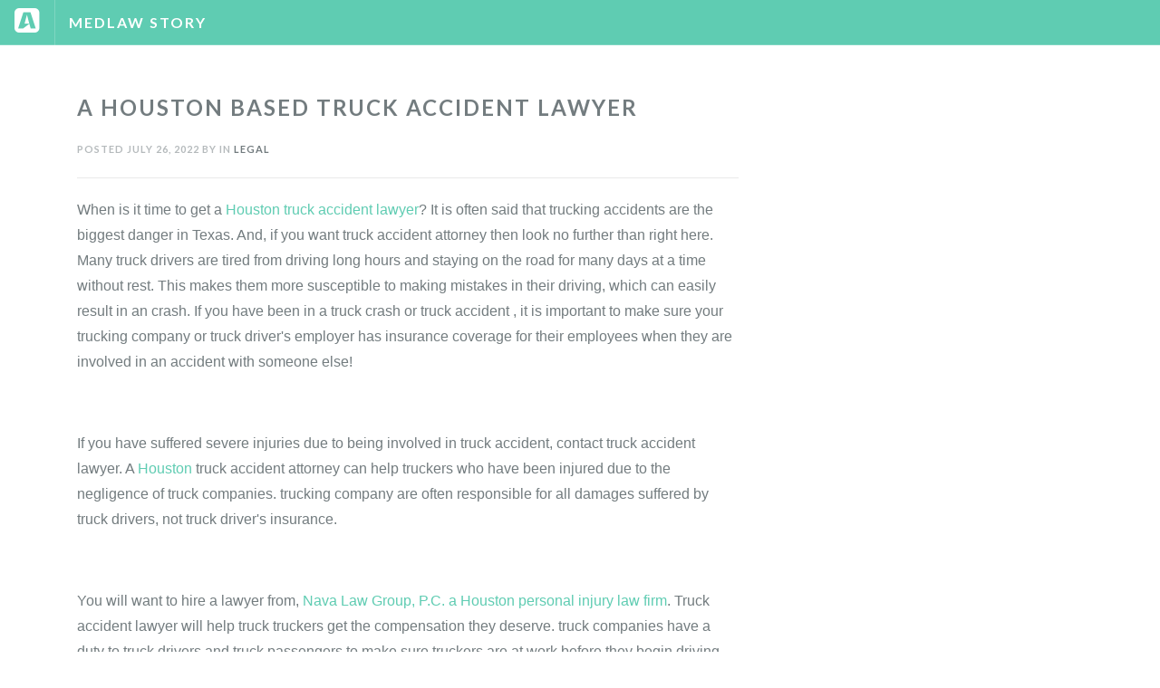

--- FILE ---
content_type: text/css
request_url: https://medlawstory.com/wp-content/themes/alexis/style.css?ver=20180621
body_size: 6152
content:
@charset "UTF-8";
/*
Theme Name:         Alexis
Theme URI:          https://www.yansusanto.com/demo/alexis
Description:        Alexis is a mobile responsive, flat design WordPress theme with a touch of minimalism. It comes with an advanced customizer that allows you to change theme color and other aspects without touching a single line of code.
Version:            2.0
Author:             Yan Susanto
Author URI:         https://www.yansusanto.com
Tags:               blog, portfolio, two-columns, right-sidebar, theme-options, custom-colors, custom-menu, sticky-post, translation-ready

Text Domain:        alexis
Domain Path:        /languages/

License:            GNU General Public License v3.0
License URI:        http://www.gnu.org/licenses/gpl-3.0.html

Alexis WordPress Theme, Copyright 2018
This theme is distributed under the terms of the GNU GPL
*/
/*-----------------------------------[ RESET ] 
*/
html, body, div, span, applet, object, iframe,
h1, h2, h3, h4, h5, h6, p, blockquote, pre,
a, abbr, acronym, address, big, cite, code,
del, dfn, em, img, ins, kbd, q, s, samp,
small, strike, strong, sub, sup, tt, var,
b, u, i, center,
dl, dt, dd, ol, ul, li,
fieldset, form, label, legend,
table, caption, tbody, tfoot, thead, tr, th, td,
article, aside, canvas, details, embed,
figure, figcaption, footer, header, hgroup,
menu, nav, output, ruby, section, summary,
time, mark, audio, video {
  margin: 0;
  padding: 0;
  border: 0;
  font: inherit;
  font-size: 100%;
  vertical-align: baseline; }

html {
  line-height: 1; }

ol, ul {
  list-style: none; }

table {
  border-collapse: collapse;
  border-spacing: 0; }

caption, th, td {
  text-align: left;
  font-weight: normal;
  vertical-align: middle; }

q, blockquote {
  quotes: none; }
  q:before, q:after, blockquote:before, blockquote:after {
    content: "";
    content: none; }

a img {
  border: none; }

article, aside, details, figcaption, figure, footer, header, hgroup, main, menu, nav, section, summary {
  display: block; }

/* 1024/16 */
/* 15/16 */
/* 767/16 */
/* 1140/16 */
/*-----------------------------------[ BASIC STYLES ] 
*/
html * {
  -webkit-font-smoothing: antialiased;
  -moz-osx-font-smoothing: grayscale;
  font-smoothing: antialiased; }

html, body {
  height: 100%; }

*, *:before, *:after {
  -webkit-box-sizing: border-box;
  -moz-box-sizing: border-box;
  box-sizing: border-box;
  text-rendering: optimizeLegibility; }

body {
  color: #737c7f;
  background-color: #ffffff;
  font-size: 100%;
  font-family: Helvetica, Arial, sans-serif;
  font-weight: 400;
  line-height: 1.6;
  -ms-text-size-adjust: 100%;
  -webkit-text-size-adjust: 100%; }

a {
  color: #5fccb2;
  text-decoration: none; }

a:hover {
  color: #30957d; }

img,
embed,
object,
video,
svg {
  max-width: 100%; }

img,
svg {
  height: auto; }

hr {
  display: block;
  height: 1px;
  border: solid #eaeaea;
  border-width: 1px 0 0;
  margin: 22px 0 21px;
  padding: 0;
  clear: both; }

::selection {
  background-color: #5fccb2;
  color: #ffffff; }

::-moz-selection {
  background-color: #5fccb2;
  color: #ffffff; }

.clearfix:before,
.clearfix:after {
  content: " ";
  display: table; }

.clearfix:after {
  clear: both; }

/*-----------------------------------[ CONTAINER ]
*/
.container {
  width: 71.25em;
  max-width: 100%;
  margin: 6.25em auto;
  /* 100/16 */ }

@media (max-width: 47.938em) {
  .container {
    margin: 80px auto; } }
@media (max-width: 47.938em) {
  aside {
    margin-top: 1.875em; } }
section {
  position: relative; }

.hero {
  display: flex;
  justify-content: center;
  align-items: center;
  height: 100vh;
  background: linear-gradient(#5fccb2, transparent), url(./images/bg.jpg) no-repeat;
  background-size: cover;
  background-position: center right;
  background-attachment: fixed;
  margin-bottom: -50px; }
  .hero h2 {
    color: #ffffff;
    font-family: Avenir, sans-serif;
    font-size: 10em;
    font-weight: 900;
    text-transform: lowercase;
    letter-spacing: -5px; }
    @media (max-width: 47.938em) {
      .hero h2 {
        font-size: 7em; } }

/*-----------------------------------[ VISIBILITY ]
*/
@media (max-width: 37.5em) {
  .hide-on-mobile {
    display: none; } }
@media (min-width: 37.5em) and (max-width: 62.5em) {
  .hide-on-tablet {
    display: none; } }
@media (min-width: 62.5em) {
  .hide-on-desktop {
    display: none; } }
/*-----------------------------------[ ALIGNMENT + POSITIONING ]
*/
.left {
  float: left; }

.right {
  float: right; }

.text-right {
  text-align: right; }

.text-center {
  text-align: center; }

.text-justify {
  text-align: justify; }

/*-----------------------------------[ AD POSITIONING ]
*/
.ad.right {
  margin-left: 20px;
  margin-bottom: 10px; }

.ad.left {
  margin-right: 20px;
  margin-bottom: 10px; }

/*-----------------------------------[ BLOCKQUOTE ]
*/
blockquote {
  display: block;
  margin-bottom: 17px;
  padding-left: 20px;
  border-left: 2px solid #5fccb2; }

blockquote cite {
  font-size: .813em;
  font-weight: 700;
  letter-spacing: 1px;
  text-transform: uppercase; }

blockquote cite:before {
  content: "\2014 \2009"; }

blockquote cite a,
blockquote cite a:visited {
  color: #5fccb2; }

/*-----------------------------------[ TABLE ]
*/
table {
  width: 100%;
  margin: 17px 0;
  border: 1px solid #eaeaea; }

table thead,
table tfoot {
  background: #f5f5f5; }

thead th,
tbody th,
tfoot th {
  padding: 5px 10px;
  font-size: 12px;
  font-weight: 700;
  text-transform: uppercase;
  text-align: left; }

table#wp-calendar tfoot,
table#wp-calendar caption {
  letter-spacing: 1px;
  text-transform: uppercase; }

table#wp-calendar tfoot td#next {
  text-align: right; }

tr.even,
tr:nth-child(even) {
  background: #f5f5f5; }

td {
  font-size: 13px;
  padding: 5px 10px;
  line-height: 1.4; }

td:first-child {
  font-weight: 400; }

/*-----------------------------------[ RESPONSIVE LAYOUT ] 
*/
@media (max-width: 48em) {
  .row {
    width: auto;
    min-width: 0;
    margin-left: 0;
    margin-right: 0; }

  [class*=col-] {
    width: 100% !important;
    float: none; }

  [class*=col-]:after,
  [class*=col-]:before {
    content: "";
    display: table; }

  [class*=col-]:after {
    clear: both; } }
/*-----------------------------------[ the GRID ]
*
* .row must precede .col-* 
*
* @example 
* <div class="row">
* 	<div class="col-6"></div>
* 	<div class="col-6"></div>
* </div>
*
*/
.col-1 {
  width: 8.333%; }

.col-2 {
  width: 16.666%; }

.col-3 {
  width: 25%; }

.col-4 {
  width: 33.333%; }

.col-5 {
  width: 41.666%; }

.col-6 {
  width: 50%; }

.col-7 {
  width: 58.333%; }

.col-8 {
  width: 66.666%; }

.col-9 {
  width: 75%; }

.col-10 {
  width: 83.333%; }

.col-11 {
  width: 91.666%; }

.col-12 {
  width: 100%; }

/*-----------------------------------[ /the GRID ] 
*/
.row {
  width: 100%;
  margin: 0 auto; }

.row .row,
.row .row .row {
  width: auto;
  max-width: none;
  min-width: 0;
  margin: -0.9375em; }

.row:after,
.row:before {
  content: " ";
  display: table; }

.row:after {
  clear: both; }

[class*=col-] {
  position: relative;
  float: left;
  min-height: 1px;
  padding: 0 0.9375em; }

/*-----------------------------------[ TYPOGRAPHY ]
*/
h1,
h2,
h3,
h4,
h5,
h6 {
  color: #737c7f;
  font-family: "Lato", sans-serif;
  font-weight: 400;
  letter-spacing: 2px;
  text-transform: uppercase;
  margin-bottom: 17px; }

h1 {
  font-size: 2em; }

h2 {
  font-size: 1.5em; }

h3,
h4,
h5 {
  font-size: 1em; }

h6 {
  font-size: .67em; }

p {
  font-size: 1em;
  line-height: 1.8;
  margin-bottom: 17px; }

small {
  font-size: 80%; }

aside {
  font-size: 0.875em; }

b,
strong {
  font-weight: 700; }

em,
dfn {
  font-style: italic; }

address {
  font-weight: 400;
  margin-bottom: 17px; }

tt,
var,
code,
pre,
kbd,
ins,
mark,
samp {
  font-family: Menlo, monospace;
  font-size: 90%; }

code {
  color: #ff1c7a; }

pre {
  background: #f5f5f5;
  height: auto;
  outline: none;
  margin-bottom: 17px;
  padding: 6px 10px;
  vertical-align: middle;
  width: 100%;
  word-wrap: break-word;
  white-space: pre-wrap; }

abbr,
acronym {
  border-bottom: 1px dotted #eaeaea;
  cursor: help; }

mark,
ins {
  font-weight: 400;
  background: #ffffff;
  text-decoration: none; }

sup,
sub {
  font-size: 80%;
  font-weight: 400;
  height: 0;
  line-height: 0;
  position: relative;
  vertical-align: baseline; }

sup {
  bottom: 1ex; }

sub {
  top: .5ex; }

dt {
  font-weight: 700;
  text-decoration: underline; }

dd {
  margin: 0;
  padding: 0 0 0.5em 0; }

/*-----------------------------------[ BUTTON ]
*/
.btn,
.pagination a {
  font-size: .813em;
  font-weight: 700;
  display: inline-block;
  vertical-align: middle;
  white-space: nowrap;
  cursor: pointer;
  overflow: visible;
  margin: 10px 0;
  border-radius: 0;
  text-transform: uppercase;
  letter-spacing: 2px !important;
  border: 1px solid #4cc6a9;
  background-color: transparent;
  padding: 10px 20px;
  color: #5fccb2 !important; }
  .btn:active, .btn:focus,
  .pagination a:active,
  .pagination a:focus {
    outline: none; }
  .btn::-moz-focus-inner,
  .pagination a::-moz-focus-inner {
    border: 0;
    padding: 0; }
  .btn:hover,
  .pagination a:hover {
    background-color: #5fccb2;
    border: 1px solid #5fccb2;
    color: #ffffff !important; }

.label {
  color: #737c7f;
  font-family: "Lato", sans-serif;
  font-size: 0.688em;
  font-weight: 400;
  letter-spacing: 1px;
  text-transform: uppercase; }
  .label.right, .label.left {
    color: #ffffff;
    background: #5fccb2;
    padding: 3px 6px;
    font-weight: 700; }

/*-----------------------------------[ FORM STYLES ]
*/
input:not([type=checkbox]),
textarea {
  outline: 0;
  border-radius: 0;
  font: inherit;
  color: #737c7f;
  background-color: inherit;
  border: 1px solid;
  border-color: #eaeaea;
  padding: 6px;
  margin: 3px 0 0;
  width: 100%;
  -webkit-box-shadow: 0 1px 2px 0 rgba(34, 36, 38, 0.15);
  box-shadow: 0 1px 2px 0 rgba(34, 36, 38, 0.15); }
  input:not([type=checkbox])::focus,
  textarea::focus {
    background-color: transparent;
    outline: 0 !important; }

textarea {
  max-width: 100%;
  vertical-align: top; }

input[type=checkbox] {
  display: inline;
  margin: 0 10px 0 0;
  -webkit-appearance: checkbox; }

input[type=search] {
  margin: 0;
  padding: 10px 15px; }
  input[type=search]::-webkit-search-decoration, input[type=search]::-webkit-search-cancel-button {
    display: none; }

input[type=submit] {
  font-size: .813em;
  font-weight: 700;
  display: inline-block;
  vertical-align: middle;
  white-space: nowrap;
  cursor: pointer;
  margin: 10px 0;
  padding: 10px 15px;
  border-radius: 0;
  overflow: visible;
  text-transform: uppercase;
  letter-spacing: 2px !important;
  background-color: #5fccb2;
  border: 1px solid #4cc6a9;
  color: #ffffff !important;
  width: auto; }
  input[type=submit]:active, input[type=submit]:focus {
    outline: none; }
  input[type=submit]::-moz-focus-inner {
    border: 0;
    padding: 0; }
  input[type=submit]:hover {
    border: 1px solid #4cc6a9;
    background-color: transparent;
    color: #5fccb2 !important; }

.search-form {
  position: relative; }

i.inline {
  cursor: default;
  position: absolute;
  top: 15px;
  right: 15px;
  margin: 0;
  opacity: 0.5;
  -webkit-transition: opacity .3s ease;
  transition: opacity .3s ease; }

/*-----------------------------------[ PLACEHOLDER ]
*/
::-webkit-input-placeholder {
  color: #737c7f; }

:-moz-placeholder {
  color: #737c7f; }

::-moz-placeholder {
  color: #737c7f; }

:-ms-input-placeholder {
  color: #737c7f; }

/*-----------------------------------[ WORDPRESS CORE ]
* WordPress Required
*
* Generated Core Classes
* http://codex.wordpress.org/CSS#WordPress_Generated_Classes
*/
.sticky,
.bypostauthor {
  display: block; }

/*-----------------------------------[ IMAGE ]
*/
img {
  display: block;
  margin: 0 0 18px;
  -webkit-transition-duration: 300ms;
  -moz-transition-duration: 300ms;
  -o-transition-duration: 300ms;
  transition-duration: 300ms; }

img {
  -webkit-box-shadow: 0 1px 2px 0 rgba(34, 36, 38, 0.15);
  box-shadow: 0 1px 2px 0 rgba(34, 36, 38, 0.15);
  background: #ffffff;
  border: 1px solid #eaeaea;
  padding: 3px; }

img.alignone {
  clear: both;
  margin: 0 0 18px; }

img.alignright {
  float: right;
  margin: 0 0 18px 18px; }

img.alignleft {
  float: left;
  margin: 0 18px 18px 0; }

img.aligncenter {
  clear: both;
  display: block;
  margin: 18px auto; }

img.wp-smiley {
  border: none;
  margin-bottom: 0;
  margin-top: 0;
  padding: 0; }

.wp-caption {
  background: #ffffff;
  border: 1px solid #eaeaea;
  margin: 0 0 18px 0;
  padding: 3px;
  -webkit-box-shadow: 0 1px 2px 0 rgba(34, 36, 38, 0.15);
  box-shadow: 0 1px 2px 0 rgba(34, 36, 38, 0.15); }

.wp-caption.alignone {
  margin: 0 0 18px; }

.wp-caption.alignright {
  float: right;
  margin: 0 0 18px 18px; }

.wp-caption.alignleft {
  float: left;
  margin: 0 18px 18px 0; }

.wp-caption.aligncenter {
  clear: both;
  display: block;
  margin: 18px auto; }

.wp-caption img {
  border: 0 none;
  height: auto;
  margin: 0;
  padding: 0;
  width: auto; }

.wp-caption-text, figcaption, .gallery-caption {
  font-family: "Lato", sans-serif;
  font-size: 0.688em;
  font-weight: 700;
  letter-spacing: 1px;
  text-transform: uppercase; }

.wp-caption-text, figcaption, .gallery-caption {
  margin: 0;
  padding: 10px 0;
  text-align: center; }

/*-----------------------------------[ GALLERY ]
*/
.gallery {
  margin-left: -0.5em;
  margin-right: -0.5em; }
  .gallery:after {
    display: table;
    content: "";
    clear: both; }

.gallery-item {
  float: left;
  margin: 0;
  padding: 0.5em; }
  .gallery-item img {
    width: 100%; }

.gallery-columns-1 .gallery-item {
  width: 100%;
  float: none; }

.gallery-columns-2 .gallery-item {
  width: 50%; }

.gallery-columns-3 .gallery-item {
  width: 33.3333%; }

.gallery-columns-4 .gallery-item {
  width: 25%; }

.gallery-columns-5 .gallery-item {
  width: 20%; }

.gallery-columns-6 .gallery-item {
  width: 16.6667%; }

.gallery-columns-7 .gallery-item {
  width: 14.2857%; }

.gallery-columns-8 .gallery-item {
  width: 12.5%; }

.gallery-columns-9 .gallery-item {
  width: 11.1111%; }

.gallery-columns-2 .gallery-item:nth-child(2n+1),
.gallery-columns-3 .gallery-item:nth-child(3n+1),
.gallery-columns-4 .gallery-item:nth-child(4n+1),
.gallery-columns-5 .gallery-item:nth-child(5n+1),
.gallery-columns-6 .gallery-item:nth-child(6n+1),
.gallery-columns-7 .gallery-item:nth-child(7n+1),
.gallery-columns-8 .gallery-item:nth-child(8n+1),
.gallery-columns-9 .gallery-item:nth-child(9n+1) {
  clear: left; }

/*-----------------------------------[ PAGINATION ]
*/
.pagelink {
  overflow: hidden;
  font-size: 0.813em;
  letter-spacing: 1px;
  text-transform: uppercase;
  padding-top: 15px; }
  .pagelink a {
    color: #b5babc; }
  .pagelink .nav-left,
  .pagelink .nav-right {
    width: 50%; }
    @media (max-width: 47.938em) {
      .pagelink .nav-left,
      .pagelink .nav-right {
        width: 100%; } }
  .pagelink .nav-right {
    float: right;
    text-align: right; }
  .pagelink .nav-left {
    float: left; }
  .pagelink .fa-chevron-left {
    padding-right: 8px; }
  .pagelink .fa-chevron-right {
    padding-left: 8px; }

/*-----------------------------------[ WORDPRESS COMMENT ]
*/
.commentlist,
.commentlist ul,
.commentlist ul.children {
  list-style-type: none; }

.commentlist ul.children {
  padding-left: 30px;
  margin-top: 40px;
  border-left: 1px solid #eaeaea; }
.commentlist li {
  padding: 1.875em 0;
  border-top: 1px solid #eaeaea; }
.commentlist p {
  font-size: 95%; }

/* pingbacks & trackbacks */
.commentlist li.pingback:first-child {
  border-top: 1px solid #eaeaea; }
.commentlist li.pingback {
  margin: 0;
  padding-top: 17px;
  border-bottom: 1px solid #eaeaea; }

.comment-respond {
  margin-top: 1.875em; }
  .comment-respond .comment-form p {
    margin-bottom: 3px; }
  .comment-respond .comment-form .required {
    color: #ec5143; }

.comment-content li {
  border: 0;
  padding: 0; }

label[for="author"],
label[for="email"],
label[for="url"],
label[for="comment"],
.comment-meta,
.logged-in-as,
.comment-reply-link,
.comment-edit-link,
.comment-pagination,
.prev-comments-link,
.nxt-comments-link,
#cancel-comment-reply-link {
  font-size: 80% !important;
  letter-spacing: 1.5px;
  text-transform: uppercase; }

.comment-meta, .logged-in-as {
  font-weight: 400;
  margin: 14px 0; }

.comment-meta .avatar {
  float: right;
  border-radius: 50%; }

.comment-reply-link {
  border: 1px solid #5fccb2;
  padding: 5px 8px 3px;
  white-space: nowrap;
  vertical-align: baseline;
  text-align: center;
  font-weight: 600; }
  .comment-reply-link:hover {
    background: #5fccb2;
    color: #ffffff; }

#cancel-comment-reply-link,
.comment-edit-link {
  display: block;
  color: #ec5143;
  font-size: 11px; }

/* moderation response text class */
/* no user comments styling class */
.nocomments,
.comment-awaiting-moderation {
  color: #ec5143;
  font-weight: 400; }

/* comment form allow tags */
.form-allowed-tags {
  font-family: Menlo, monospace;
  font-size: 90%; }

/*-----------------------------------[ NAVIGATION ]
*/
.admin-bar .header {
  top: 32px; }

header {
  position: fixed;
  top: 0;
  left: 0;
  width: 100%;
  height: 50px;
  background-color: #5fccb2;
  border-bottom: 1px solid rgba(255, 255, 255, 0.2);
  z-index: 999;
  font-family: "Lato", sans-serif;
  letter-spacing: 2px;
  text-transform: uppercase; }
  header::after {
    content: "";
    display: table;
    clear: both; }

header a,
header a:hover {
  color: #ffffff;
  font-weight: 700; }

.logo {
  float: left;
  padding: 0 1em;
  line-height: 50px; }
  .logo img {
    display: block;
    max-height: 50px; }
  .logo i {
    color: #ffffff;
    margin: 7px 15px 0 0; }
  .logo h1 {
    float: right;
    margin: 0;
    padding-left: 0.9375em;
    font-size: 1em;
    border-left: 1px solid rgba(255, 255, 255, 0.2); }

.menu {
  position: relative;
  float: right; }

.menu .menu-item {
  float: left;
  *display: inline;
  zoom: 1;
  position: relative; }
  .menu .menu-item a {
    display: block;
    background-color: #5fccb2;
    font-size: 0.938em;
    line-height: 49px;
    padding: 0 15px;
    border-left: 1px solid rgba(255, 255, 255, 0.2); }

.menu-item:hover .sub-menu {
  display: block; }

.menu-item.menu-item-has-children > a {
  padding-right: 2em; }
  .menu-item.menu-item-has-children > a::after {
    content: "";
    display: block;
    width: 0;
    height: 0;
    border: solid 5px;
    border-color: white transparent transparent transparent;
    margin-right: 15px;
    margin-top: -2.5px;
    position: absolute;
    right: 0;
    top: 50%; }
  .menu-item.menu-item-has-children > a:hover::after {
    border-color: transparent transparent white transparent;
    top: 40%; }

.sub-menu {
  display: none;
  position: absolute;
  right: -1px; }
  .sub-menu .menu-item {
    width: 256px;
    border-right: 1px solid rgba(255, 255, 255, 0.2); }
  .sub-menu a {
    font-family: "Helvetica Neue", Helvetica, Roboto, Arial, sans-serif;
    text-transform: capitalize;
    letter-spacing: 0;
    border-top: 1px solid rgba(255, 255, 255, 0.2); }
  .sub-menu:last-child {
    border-bottom: 1px solid rgba(255, 255, 255, 0.2); }

.sub-menu .menu-item.menu-item-has-children > a:hover::after {
  border-color: transparent white transparent transparent;
  top: 45%; }

.hamburger,
.menu-click {
  display: none;
  cursor: pointer;
  position: absolute;
  top: 0;
  right: 0;
  line-height: 45px;
  padding: 0 15px;
  color: #ffffff;
  font-size: 1.5em;
  -webkit-transition: all 0.5s ease-in;
  -moz-transition: all 0.5s ease-in;
  -o-transition: all 0.5s ease-in;
  transition: all 0.5s ease-in; }

.menu-click {
  line-height: 50px; }

.rotate {
  -webkit-transform: rotate(180deg);
  -moz-transform: rotate(180deg);
  -ms-transform: rotate(180deg);
  -o-transform: rotate(180deg);
  transform: rotate(180deg); }

@media (min-width: 769px) {
  .sub-menu .menu-item .sub-menu {
    display: none; }

  .sub-menu .menu-item:hover .sub-menu {
    display: block;
    position: absolute;
    top: 0;
    right: 254px; } }
@media (max-width: 768px) {
  .admin-bar .header {
    top: 0; }

  .admin-bar .container {
    margin: 35px auto; }

  .hamburger {
    display: block; }

  .menu {
    top: -5px;
    float: none;
    clear: both;
    width: 100%;
    /* to accomodate long menu */
    max-height: 500px;
    overflow-y: auto;
    overflow-x: hidden; }

  .menu-list,
  .menu-item:hover .sub-menu {
    display: none; }

  .menu-item {
    width: 100%;
    border-right: 0; }

  .menu-item > a {
    border-top: 1px solid rgba(255, 255, 255, 0.2); }

  .menu-item.menu-item-has-children > a::after {
    border: none; }

  .menu-click {
    display: block;
    border: 1px solid rgba(255, 255, 255, 0.2); }

  .sub-menu {
    position: static; }

  .sub-menu .menu-item {
    width: 100%;
    border-right: 0; }

  .sub-menu .sub-menu {
    text-indent: 20px; }
    .sub-menu .sub-menu .menu-item::before {
      position: absolute;
      left: -5px;
      top: 13px;
      content: "—";
      color: #ffffff;
      font-weight: 700; } }
/*-----------------------------------[ ARTICLE ]
*/
article ul {
  list-style-type: square; }
article ol {
  list-style-type: decimal; }
article ul,
article ol {
  font-size: 15px;
  margin: 20px; }
article li {
  margin-bottom: 10px;
  margin-left: -7px;
  padding-left: 10px; }
  article li ul,
  article li ol {
    margin: 0;
    padding-left: 20px; }
article .entry-title,
article .single-entry-title {
  font-weight: 700; }
article .single-entry-title {
  font-size: 1.5em;
  -ms-word-wrap: break-word;
  word-wrap: break-word; }
  @media (max-width: 47.938em) {
    article .single-entry-title {
      font-size: 1.3em; } }
article .entry-excerpt {
  font-size: 0.9375em;
  line-height: 1.625;
  text-align: justify; }
article .entry-meta {
  color: #b5babc;
  font-family: "Lato", sans-serif;
  font-size: 0.688em;
  font-weight: 600;
  letter-spacing: 1px;
  text-transform: uppercase;
  margin: 0 0 20px 0; }
article .entry-meta a {
  color: #737c7f; }
  article .entry-meta a:hover {
    color: #5fccb2; }

/*-----------------------------------[ TAGS STYLING ]
*/
.entry-tags {
  font-family: "Lato", sans-serif;
  font-size: 0.688em;
  font-weight: 700;
  letter-spacing: 1px;
  text-transform: uppercase; }

.entry-tags a {
  display: inline-block;
  border: 1px solid #5fccb2;
  color: #5fccb2;
  padding: 0 10px;
  margin: 3px;
  white-space: nowrap;
  vertical-align: baseline;
  text-align: center; }
  .entry-tags a:hover {
    background-color: #5fccb2;
    color: #ffffff; }

/*
* stops too many categories from breaking the layout
*/
.entry-tags-list li,
.entry-categories-list li {
  display: inline-block; }

/*-----------------------------------[ AUTHOR BIO ]
*/
.author-bio {
  overflow: hidden;
  margin: 30px 0;
  padding: 30px 0 10px 0;
  border-top: 1px solid #eaeaea;
  border-bottom: 1px solid #eaeaea; }

.author-bio h4,
.author-bio p {
  font-size: 95%;
  width: 80%;
  float: right;
  margin: 0; }
  @media (max-width: 47.938em) {
    .author-bio h4,
    .author-bio p {
      width: 70%; } }

.author-bio .avatar {
  float: left; }
  @media (max-width: 47.938em) {
    .author-bio .avatar {
      width: 25%; } }

/*-----------------------------------[ WIDGETS ]
*/
.widget {
  margin-bottom: 1.875em; }
  .widget .widget-title {
    font-size: 1em;
    font-weight: 600; }

.widget ul {
  list-style: none; }
  .widget ul:not(.children) {
    border-bottom: 1px solid #eaeaea; }
  .widget ul.children {
    margin: 8px 0 -8px 20px; }

.widget li {
  margin: 0;
  padding: 8px 0;
  border-top: 1px solid #eaeaea; }
  .widget li a {
    display: block;
    color: #737c7f; }
  .widget li a:hover {
    color: #5fccb2; }

.widget #recentcomments li
a[class^='tag-link-'] {
  display: inline-block;
  color: inherit;
  font-family: "Lato", sans-serif;
  font-size: 11px !important;
  font-weight: 400;
  letter-spacing: 1px;
  text-transform: uppercase;
  border: 1px solid;
  border-color: #eaeaea;
  background: transparent;
  padding: 0 10px;
  margin: 2px 0;
  white-space: nowrap;
  vertical-align: baseline;
  text-align: center; }

a:hover[class^='tag-link-'] {
  border: 1px solid;
  border-color: #5fccb2; }

/*-----------------------------------[ FOOTER ]
*/
#footer {
  height: 50px;
  color: inherit;
  font-size: 11px;
  font-family: "Lato", sans-serif;
  font-weight: 700 !important;
  line-height: 50px;
  letter-spacing: 1px;
  text-transform: uppercase;
  border-top: 1px solid #eaeaea; }
  @media (max-width: 47.938em) {
    #footer {
      position: relative; } }
  #footer::after {
    content: "";
    display: table;
    clear: both; }

.wrapper {
  margin: 0 auto;
  position: relative; }
  @media (max-width: 47.938em) {
    .wrapper {
      position: static; } }

.footer-right {
  position: absolute;
  right: 15px;
  bottom: 0;
  height: 50px; }

.footer-right a {
  color: inherit;
  display: block;
  float: left;
  padding: 0 20px;
  border-left: 1px solid #eaeaea;
  border-right: 1px solid #eaeaea;
  line-height: 55px; }
  @media (max-width: 47.938em) {
    .footer-right a {
      padding-right: 0;
      border-right: 0; } }

.footer-left {
  margin-left: 15px;
  height: 50px;
  line-height: 50px; }

/*-----------------------------------[ SCREEN READER TEXT ]
/* Text meant only for screen readers. */
.screen-reader-text {
  clip: rect(1px, 1px, 1px, 1px);
  position: absolute !important;
  height: 1px;
  width: 1px;
  overflow: hidden; }

@-webkit-keyframes fadeInDown {
  from {
    opacity: 0;
    -webkit-transform: translateY(-40px);
    transform: translateY(-40px); }
  to {
    opacity: 1;
    -webkit-transform: translateY(0);
    transform: translateY(0); } }
@keyframes fadeInDown {
  from {
    opacity: 0;
    -webkit-transform: translateY(-40px);
    transform: translateY(-40px); }
  to {
    opacity: 1;
    -webkit-transform: translateY(0);
    transform: translateY(0); } }
@-webkit-keyframes fadeInUp {
  from {
    opacity: 0;
    -webkit-transform: translateY(40px);
    transform: translateY(40px); }
  to {
    opacity: 1;
    -webkit-transform: translateY(0);
    transform: translateY(0); } }
@keyframes fadeInUp {
  from {
    opacity: 0;
    -webkit-transform: translateY(40px);
    transform: translateY(40px); }
  to {
    opacity: 1;
    -webkit-transform: translateY(0);
    transform: translateY(0); } }
.fadeInDown {
  -webkit-animation-name: fadeInDown;
  animation-name: fadeInDown;
  -webkit-animation-duration: 1s;
  animation-duration: 1s;
  -webkit-animation-fill-mode: both;
  animation-fill-mode: both; }

.fadeInUp {
  -webkit-animation-name: fadeInUp;
  animation-name: fadeInUp;
  -webkit-animation-duration: 1s;
  animation-duration: 1s;
  -webkit-animation-fill-mode: both;
  animation-fill-mode: both; }


--- FILE ---
content_type: application/javascript
request_url: https://medlawstory.com/wp-content/themes/alexis/js/global.js?ver=20180621
body_size: 210
content:
/**
 * License:            GNU General Public License v3.0
 * License URI:        http://www.gnu.org/licenses/gpl-3.0.html
 * 
 */

jQuery(document).ready(function($) {
	// smooth scroll to top
	$('.top').click(function(){
		$('html, body').animate({scrollTop: 0}, 400);
		return false;
	});

	// toggle menu on mobile				
	$('.hamburger').on('click', function(){
       	$('i', this).toggleClass('fa-times fa-bars');
		$('.menu-list').slideToggle(400);
	});
	$('.menu-item').has('ul').prepend('<span class="menu-click"><i class="fa fa-chevron-down"></i></span>');

	// toggle sub-menu		
	$('.menu-list').on('click', '.menu-click', function(){
		$(this).siblings('.sub-menu').slideToggle(400);
		$(this).children('.fa').toggleClass('rotate');			
	});	
});


	